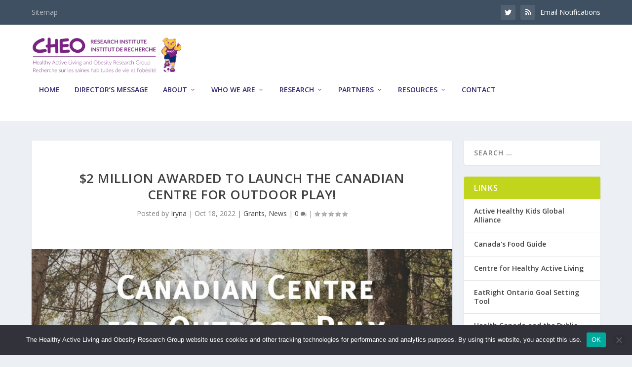

--- FILE ---
content_type: text/css
request_url: https://www.haloresearch.ca/wp-content/plugins/halo/style.css?ver=6.9
body_size: 698
content:
.halo-survey h4 { margin-bottom: 2rem; color: #e4751b; }
.halo-survey .fa { color: #00A8FF; }
.halo-survey input[type="number"] { width: 75px; margin-bottom: 1rem; }
.halo-survey input[type="submit"] { background-color: #e4751b; color: #fff; margin-top: 2rem; }
.halo-survey { width: 75%; margin-left: auto; margin-right: auto; }
.halo-survey ol > li label { margin-bottom: 1rem; }
.halo-survey ol > li a { color: #e4751b; text-decoration: none; }
.halo-survey ol > li a:hover { text-decoration: underline; }
.halo-survey .survey-note, .halo-survey .survey-error-message { border-left: 1px solid #e4751b; border-bottom: 1px solid #f8f8f8; padding: 1rem; overflow: auto; margin-bottom: 1rem; margin-top: 3rem; margin-bottom: 3rem; }
.halo-survey .survey-error-message { border-left: 1px solid #f03; font-weight: bold; color: #f03; }
.halo-survey .survey-error-message .fa { color: #f03; }
.survey-note > ul, .survey-error-message > ul { text-align: left; }
.survey-note > ul > li, .survey-error-message > ul > li { display: inline-block; vertical-align: middle; }
.survey-note > ul > li.halo-icon, .survey-error-message > ul > li.halo-icon { width: 10%; }
.survey-note > ul > li.halo-note, .survey-error-message > ul > li.halo-note { width: 75%; }
.survey-note > .su-dropcap-style-default, .survey-error-message > .su-dropcap-style-default { background: #ffffff; text-shadow: none; }
.halo-rest-of-survey { padding-top: 0; margin-top: 0; }

table.halo-table-who { width: 100%; }
.halo-table-who table,.halo-table-who th,.halo-table-who td { border-collapse: collapse; }
.halo-table-who th { background-color: #00a8ff; color: white; font-weight: bold; text-transform: uppercase; width: 25%; height: 3em; vertical-align: middle; text-align: center; padding-left: 1em; }
.halo-table-who table,.halo-table-who th,.halo-table-who td { border: 1px solid #7b2382; }
.halo-table-who td { padding: 1em; }
.halo-table-who tr:nth-child(even) { background-color: #f3f3f3; }

@media all and (max-width:768px) {
	.halo-survey { width: 100%; }
	.survey-note > ul > li.halo-icon, .survey-error-message > ul > li.halo-icon { width: 100%; display: block; text-align: center; }
	.survey-note > ul > li.halo-note, .survey-error-message > ul > li.halo-note { width: 100%; display: block; }
	.halo-survey input[type="text"], .halo-survey select { max-width: 100%; }
}


--- FILE ---
content_type: text/css
request_url: https://www.haloresearch.ca/wp-content/plugins/pubmed-scraper/style.css?ver=6.9
body_size: 309
content:
.title{ font-size: 1.25em; font-weight: bold; margin-bottom: 0.5em; }
.authors{ margin-bottom: 1em; }
.abstract,.citation{ margin-bottom: 0.5em; }
.abstract h4{ display: inline; margin: 0 0 0 2px;	}
.line{ border-top: 1px solid #ccc; margin-top: 1em; }
label{ display: block; }
input[type=text]{ width: 300px; }
textarea{ width: 300px; height: 200px; }
.pubmed-wrapper a, .pubmed-list li a { color: #e4751b !important; }
.pubmed-wrapper a:hover, .pubmed-list li a:hover { text-decoration: underline; }
.pubmed-wrapper .abstract h4{ display: inline; margin: 0 0 0 2px; font-size: 14px;}
.pubmed-wrapper	.line{ border-top: 1px solid #ccc; margin-top: 1em; margin-bottom: 1em; }

--- FILE ---
content_type: text/css
request_url: https://www.haloresearch.ca/wp-content/themes/Extra-child/style.css?ver=4.27.5
body_size: 1362
content:
/*
Theme Name: Extra Child
Theme URI: http://www.elegantthemes.com/gallery/extra/
Template: Extra
Version: 2.19.15
Author: Elegant Themes
Author URI: http://www.elegantthemes.com
Description: Child Theme for Extra Theme.
*/

@import url("../Extra/style.css");

/* Theme customization starts here */

#top-header { background: #3e5062; }
.post-content .et_pb_text a,.post-content .et_pb_team_member_description a,.entry-content p a, .et_pb_pagebuilder_layout .post-content 
.halo-table a { color: #e4751b; font-weight: 600; }
.post-content .et_pb_text a:hover,.post-content .et_pb_team_member_description a:hover,.entry-content p a:hover, .halo-table li a:hover { text-decoration: underline; }
.author-box { display: none; }
#text-3 h4 { background-color: #e4751b; }
.halo-h3 h3,.halo-h4 h4 { margin-top: 1em; margin-bottom: 1em; }
.halo-h4 h4 { margin-bottom: 1em; }
.halo-h3 ul,.halo-h3 ol,.halo-h4 ul,.halo-h4 ol { margin-left: 1em; margin-top: 1em; }
#et_recent_tweets-3 h4 { background-color: #8e6ecf; }
#linkcat-2 h4 { background-color: #c1d51c; }
.blogroll a,.blogroll a:visited{ color: rgba(0, 0, 0, 0.75); }
.blogroll a:hover { color: #8e6ecf; }
#archives-3 h4 { background-color: rgb(109, 214, 156); }
.et_pb_widget.widget_categories select{ max-width: 85%; height: 4em; margin: 2em auto; }
.halo-table td{ padding: 1em; }
.halo-table-grants table{ width: 100%; }
.halo-table-grants table,.halo-table-grants th,.halo-table-grants td { border-collapse: collapse; }
.halo-table-grants th { background-color: #7ac8cc; color: white; font-weight: bold; text-transform: uppercase; width: 25%; height: 3em; vertical-align: middle; text-align: left; padding-left: 1em; }
.halo-table-grants table,.halo-table-grants th,.halo-table-grants td { border: 1px solid #8e6ecf; }
.halo-table-grants td { padding: 1em; }
.halo-table-grants tr:nth-child(even) { background-color: #f3f3f3; }
.underline-link a{ text-decoration: underline; }
.underline-link a:hover{ text-decoration: none !important; }
.purple-link a{ color: #8e6ecf !important; }
.orange-link a, li a.orange-link{ color: #e4751b !important; }
li a.orange-link{ font-weight: bold; }
li a.orange-link:hover{ text-decoration: underline; }
.lime-link a{ color: #c1d51c !important; }
.green-link a{ color: #6DD69C !important; }
.collapseomatic{ display: block; clear: both; }
.et-search-field{ width: 240px !important; }

#main-header{ background-color: white !important; }
#et-navigation li a { color: #808080; }
#et-navigation li a:hover { text-decoration: underline; }
#et-navigation > ul > li.current-menu-item > a, #et-navigation > ul > li.current_page_item > a, #et-navigation > ul > li.current-menu-parent > a {
    color: #7b2382;
}

#et-menu li>ul { border-color: #6dd69c; }
.fa-blue-color{color:#00A8FF;}
.fa-blue-color:hover{color:#bbb;}
.link-color-white{color: #ffffff !important;}
.link-color-white:hover{text-decoration: underline;}
.halo-table{border: 1px solid #8e6ecf; margin-bottom: 1em;}

.rc-articles li a { color: #00a8ff !important; }
.rc-articles li a:hover { color: #404040 !important; }

.halo-table table { border-collapse: collapse; border-top-color: red; }

.lancet-publication a, .bmc-publications a {color: #e4751b; font-weight: 600;}
.lancet-publication a:hover, .bmc-publications a:hover {text-decoration: underline;}
article .entry-content h4 { margin-top: 1.5rem; }
#footer { background: #3e5062; }
#footer .et_pb_widget a:hover { text-decoration: underline; }

.wp-block-image .annual-report-image img { border: 1px solid #000000; }
#et_recent_tweets-4 h4 { background-color: #07aaff; }
#categories-3 h4 { background-color: #e4751b; }

.wp-block-image figcaption { text-align: left; }

.sue-member-desc > a { color: #e4751b; }
.sue-member-desc > a:hover { text-decoration: underline; }

ul.orange-color li a { color: #e4751b; font-weight: 600; }
ul.orange-color li a:hover { text-decoration: underline; }

.post-content ul li a, .post-content ol li a { color: #e4751b; font-weight: bold; }
.post-content ul li a:hover, .post-content ol li a:hover { text-decoration: underline; }

.post-content ol { padding-top: 0; margin-left: 2rem; margin-bottom: 1rem; }

@media all and (min-width: 981px) and (max-width: 1405px) {
	#et-menu li a{ font-size: 12px; }
}

--- FILE ---
content_type: text/javascript
request_url: https://www.haloresearch.ca/wp-content/plugins/halo/onclick-20181024.js?ver=6.9
body_size: 197
content:
jQuery.noConflict();
jQuery(document).ready(function(){
	jQuery("#halo-q1-other").click(function(){
		jQuery(".halo-q1-other").show();
	});
	jQuery(".halo-q1").click(function(){
		jQuery(".halo-q1-other").hide();
	});
	jQuery("#halo-q2-other").click(function(){
		jQuery(".halo-q2-other").show();
	});
	jQuery(".halo-q2").click(function(){
		jQuery(".halo-q2-other").hide();
	});
	jQuery(".halo-q3").click(function(){
		jQuery(".halo-rest-of-survey-2").hide();
		jQuery(".halo-q3-other").hide();
	});
	jQuery("#halo-q3-2").click(function(){
		jQuery(".halo-q3-other").show();
		jQuery(".halo-rest-of-survey-2").show();
	});
	jQuery("#halo-q9-other").click(function(){
		jQuery(".halo-q9-other").show();
	});
	jQuery(".halo-q9").click(function(){
		jQuery(".halo-q9-other").hide();
	});
});

--- FILE ---
content_type: text/plain
request_url: https://www.google-analytics.com/j/collect?v=1&_v=j102&a=1568006438&t=pageview&_s=1&dl=https%3A%2F%2Fwww.haloresearch.ca%2F2022%2F10%2F18%2F2-million-awarded-to-launch-the-canadian-centre-for-outdoor-play%2F&ul=en-us%40posix&dt=%242%20Million%20Awarded%20to%20Launch%20the%20Canadian%20Centre%20for%20Outdoor%20Play!%20%7C%20Healthy%20Active%20Living%20and%20Obesity%20Research%20Group&sr=1280x720&vp=1280x720&_u=IEBAAEABAAAAACAAI~&jid=2134776007&gjid=1740051083&cid=6278377.1768157085&tid=UA-72865807-2&_gid=1316156360.1768157085&_r=1&_slc=1&z=1328355635
body_size: -451
content:
2,cG-K65BSWT2DF